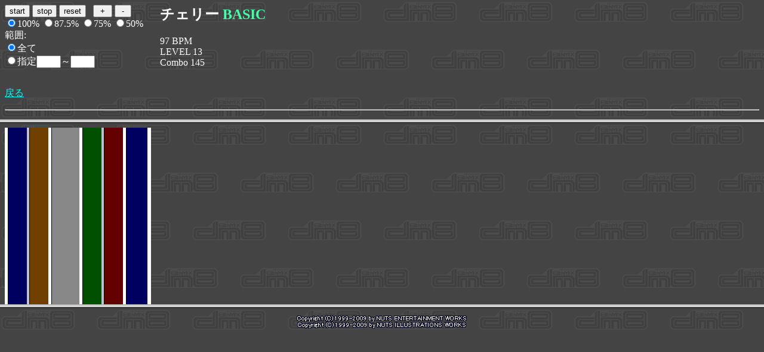

--- FILE ---
content_type: text/html
request_url: http://www.norihomepage.net/dm/dm8/cheb.html
body_size: 603
content:
<!DOCTYPE HTML PUBLIC "-//W3C//DTD HTML 4.01 Transitional//EN">
<html>
<head>
<!--nobanner-->
<meta http-equiv="Content-Type" content="text/html; charset=Shift_JIS">
<title>チェリー BASIC - drummania - のりHomePage</title>
<script Language="JavaScript"><!--
function pPutSongName( xDoc )
{
	xDoc.write('<h2>チェリー <font color="#44FFAA">BASIC</font></h2>');
	xDoc.write('<p>');
	xDoc.write('97 BPM');
	xDoc.write('<br>LEVEL 13');
	xDoc.write('<br>Combo 145');
	xDoc.write('</p>');
	xDoc.close();
}
//--></script>
</head>
<frameset rows="200,304,*">
	<frame src="../dmsc_ctrl8.html" name="sc_ctrl">
	<frame src="cheb_1.html" name="sc_main">
	<frame src="../dmnull8.html" name="sc_null" scrolling="NO">
<noframes>
フレーム表示用ファイルです｡フレーム未対応のブラウザではご覧いただけません｡
</noframes>
</frameset>
<body>
<div align="center"><!--#geoguide--></div>
<p>フレーム表示用ファイルです。フレーム未対応のブラウザではご覧いただけません。</p>
</body>
</html>


--- FILE ---
content_type: text/html
request_url: http://www.norihomepage.net/dm/dmsc_ctrl8.html
body_size: 623
content:
<!DOCTYPE HTML PUBLIC "-//W3C//DTD HTML 4.0 Transitional//EN">
<html>
<head>
<meta http-equiv="Content-Type" content="text/html; charset=Shift_JIS">
<title>drummania 8thMIX - のりHomePage</title>
<script Language="JavaScript" src="code0exe.js"></script>
<script Language="JavaScript" src="codeRexe.js"></script>
<script Language="JavaScript" src="codeSexe.js"></script>
</head>
<body
	bgcolor="#444444"
	background="dm8bgA.png"
	text="#FFFFFF"
	link="#00FFFF"
	vlink="#FFFF00"
	alink="#FF99AA"
	onload="pCode0_Initialize();"
>
<p align="center"><!--#geoguide-->
</p>
<table border="0" cellpadding="0" cellspacing="0">
<tr>
	<td>
		<noscript>JavaScriptが有効になっていないため、スクロールできません。</noscript>
		<script Language="JavaScript">pPutControlPanel();</script>
	</td>
	<td><img src="blank.gif" width="24"></td>
	<td valign="top"><script Language="JavaScript">window.parent.pPutSongName( document );</script></td>
</tr>
</table>
<script language="JavaScript"><!--
pPutReturnAddress("戻る");
pPutInformation();
//--></script>
</body>
</html>


--- FILE ---
content_type: text/html
request_url: http://www.norihomepage.net/dm/dm8/cheb_1.html
body_size: 752
content:
<!DOCTYPE HTML PUBLIC "-//W3C//DTD HTML 4.01 Transitional//EN">
<html>
<head>
<!--nobanner-->
<meta http-equiv="Content-Type" content="text/html; charset=Shift_JIS">
<title>チェリー BASIC - drummania - のりHomePage</title>
<script Language="JavaScript" src="../code1exe.js"></script>
<script Language="JavaScript"><!--
function pInitialize()
{
	pConstantBPMInitialize( 97 , 352 , 400 , 352 + 88*4 );
	document.onmousedown = pMouseDown;
}
//-->
</script>
</head>
<body
	bgcolor="#444444"
	background="../dm8bgA.png"
	text="#FFFFFF"
	link="#00FFFF"
	vlink="#FFFF00"
	alink="#FF99AA"
	onload="pCode1_Initialize(); pInitialize();"
>
<table border="0" cellpadding="0" cellspacing="0" id="ScoreTable">
<tr><td><img src="../sra400.png" width="245" height="400"></td></tr>
<tr><td rowspan="4"><img src="cheb3336.png" width="245" height="1408"></td><td valign="bottom">&nbsp;36</td></tr>
<tr><td valign="bottom">&nbsp;35</td></tr>
<tr><td valign="bottom">&nbsp;34</td></tr>
<tr><td valign="bottom">&nbsp;33</td></tr>
<tr><td rowspan="11"><img src="cheb2232.png" width="245" height="3872"></td><td valign="bottom">&nbsp;32</td></tr>
<tr><td valign="bottom">&nbsp;31</td></tr>
<tr><td valign="bottom">&nbsp;30</td></tr>
<tr><td valign="bottom">&nbsp;29</td></tr>
<tr><td valign="bottom">&nbsp;28</td></tr>
<tr><td valign="bottom">&nbsp;27</td></tr>
<tr><td valign="bottom">&nbsp;26</td></tr>
<tr><td valign="bottom">&nbsp;25</td></tr>
<tr><td valign="bottom">&nbsp;24</td></tr>
<tr><td valign="bottom">&nbsp;23</td></tr>
<tr><td valign="bottom">&nbsp;22</td></tr>
<tr><td rowspan="11"><img src="cheb1121.png" width="245" height="3872"></td><td valign="bottom">&nbsp;21</td></tr>
<tr><td valign="bottom">&nbsp;20</td></tr>
<tr><td valign="bottom">&nbsp;19</td></tr>
<tr><td valign="bottom">&nbsp;18</td></tr>
<tr><td valign="bottom">&nbsp;17</td></tr>
<tr><td valign="bottom">&nbsp;16</td></tr>
<tr><td valign="bottom">&nbsp;15</td></tr>
<tr><td valign="bottom">&nbsp;14</td></tr>
<tr><td valign="bottom">&nbsp;13</td></tr>
<tr><td valign="bottom">&nbsp;12</td></tr>
<tr><td valign="bottom">&nbsp;11</td></tr>
<tr><td rowspan="11"><img src="cheb0010.png" width="245" height="3872"></td><td valign="bottom">&nbsp;10</td></tr>
<tr><td valign="bottom">&nbsp;9</td></tr>
<tr><td valign="bottom">&nbsp;8</td></tr>
<tr><td valign="bottom">&nbsp;7</td></tr>
<tr><td valign="bottom">&nbsp;6</td></tr>
<tr><td valign="bottom">&nbsp;5</td></tr>
<tr><td valign="bottom">&nbsp;4</td></tr>
<tr><td valign="bottom">&nbsp;3</td></tr>
<tr><td valign="bottom">&nbsp;2</td></tr>
<tr><td valign="bottom">&nbsp;1</td></tr>
<tr><td valign="bottom">&nbsp;-</td></tr>
<tr><td><img src="../srb088.png" width="245" height="88"></td></tr>
<tr><td><img src="../srb088.png" width="245" height="88"></td></tr>
<tr><td><img src="../srb088.png" width="245" height="88"></td></tr>
<tr><td><img src="../sra088.png" width="245" height="88"></td></tr>
</table>
</body>
</html>


--- FILE ---
content_type: text/html
request_url: http://www.norihomepage.net/dm/dmnull8.html
body_size: 210
content:
<html>
<head>
<!--nobanner-->
<meta http-equiv="Content-Type" content="text/html; charset=Shift_JIS">
</head>
<body
	bgcolor="#444444"
	background="dm8bgA.png"
	text="#FFFFFF"
>
<center><img src="copy.png" width="350" height="30"></center>
</body>
</html>
